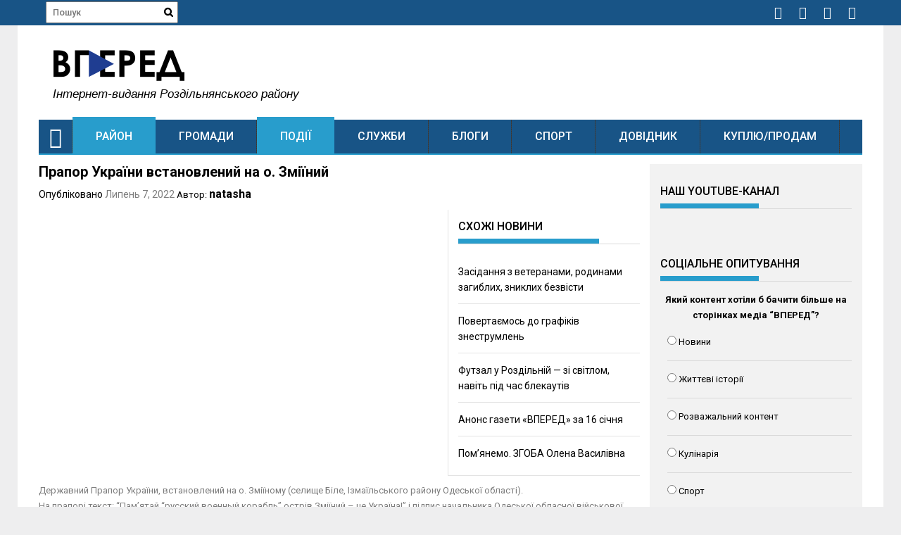

--- FILE ---
content_type: application/javascript;charset=utf-8
request_url: https://w.uptolike.com/widgets/v1/version.js?cb=cb__utl_cb_share_1768654165333921
body_size: 396
content:
cb__utl_cb_share_1768654165333921('1ea92d09c43527572b24fe052f11127b');